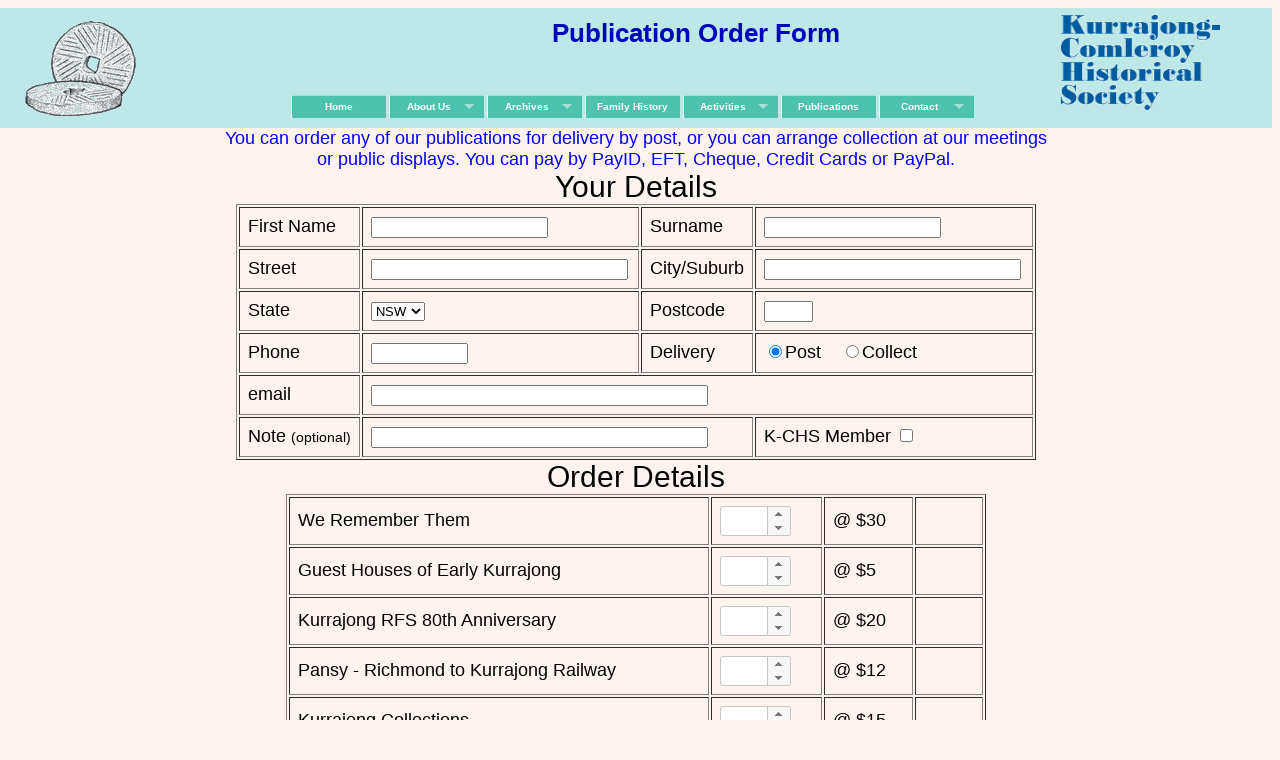

--- FILE ---
content_type: text/html; charset=UTF-8
request_url: https://kurrajonghistory.org.au/puborder.php
body_size: 6444
content:

<!DOCTYPE html>
<html>
  <head>
    <meta name="robot" content="noindex, nofollow" />
    <meta charset="utf-8">

    <meta name="viewport" content="width=device-width, initial-scale=1.0">

    <link rel="stylesheet" type="text/css" href="dgimgdb.css">
    <link rel="stylesheet" href="superfish.css" media="screen">
    <link rel="stylesheet" type="text/css" href="site.css">

    <link rel="icon"  href="small_millstone.png">

    <link rel="stylesheet" href="//code.jquery.com/ui/1.12.1/themes/base/jquery-ui.css">

    <script src="https://code.jquery.com/jquery-3.2.1.min.js" integrity="sha256-hwg4gsxgFZhOsEEamdOYGBf13FyQuiTwlAQgxVSNgt4=" crossorigin="anonymous">
    </script>

    </script>
    <script src="https://code.jquery.com/ui/1.12.1/jquery-ui.js">
    </script>

    <script src="superfish.js">
    </script>
    <script src="moment.min.js">
    </script>

    <style>
      body
      {
        font-family: "Arial", arial, sans-serif;
        font-size: 18px;
        font-weight: normal;
        margin-left: auto;
        color: black;
        text-align: center;
        background-color: #fff3f0;
      }

      .head
      {
        padding-top: 15px;
        font-size: 30px;
      }

      .maintext
      {
        margin-left: auto;
        margin-right: auto;
        max-width: 1200px;
        text-align: left;
      }

      th, td
      {
        padding: 8px;
        text-align: left;
      }

      .tdcenter
      {
        text-align: center;
      }

      .redtext
      {
        color: red;
        font-weight: bold;
        font-style: italic;
      }

      .smalltext
      {
        font-size: 14px;
      }

      .bluetext
      {
        color: blue;

      }
      .memprice
      {
        display: none;
        color: green;
      }

      #SubmitButt
      {
        font-size: 18px;
        font-weight: bold;
        border-radius: 5px;

      }

      .ConfBox
      {
        position: absolute;
        display: block;
        overflow: hidden;
        width: 600px;
        min-height: 130px;
        top: 20%;
        left: 30%;
        border-radius: 10px;
        border: 3px solid black;
        font-family: arial, sans-serif;
        font-size: 12px;
        padding: 10px;
        background: #e2edd3;
        color: black;
        font-size: 16px;
        font-weight: normal;

      }

      #ConfHead
      {
        font-size: 20px;
        font-weight: bold;

      }

      .ui-widget
      {
        font-family: Arial,Helvetica,sans-serif;
        font-size: 0.8em;
      }

      #PPDivert
      {
        display: none;
        position: relative;
        background-color: #0f1bf0;
        padding: 8px;
        width: 140px;
        height: 40px;
        color: white;
      }

    </style>

    <script>
      $( function()
        {
          $( "#ConfirmBox" ).draggable();
        } );


      $( function()
        {
          var spinner = $(".QuantSpin").spinner(
            {
              min:0, max:10, stop: function(event, ui)
              {
                CalcTots();
              }
            });
        });

    </script>


    <script>
      var PaidRef = 0;
      var Total = 0;
      var PostageTot = 0;
      var ItemCost = [];
      var ItemCostM = [];
      var ItemPost = [];
      var ItemPostO = [];


      function CalcTots()
      {
        var Loop = 0;
        var Quant = 0;
        var TotQuant = 0;
        var PostO = ($("#State").val()!='NSW') && ($("#State").val()!='ACT');
        Total = 0;
        PostageTot = 0;

        for (Loop=0;Loop< NumItems; Loop++)
        {

          Quant = $("#ET"+Loop).val();
//          Quant = parseInt($("#ET"+Loop).val());
  //         if (Number.isNan(Quant)) {Quant=0;}
          TotQuant += Quant;
          if ($("#member").prop('checked'))
          {
            $("#Tot"+Loop).html('$'+("  " + (Quant * ItemCostM[Loop])).slice(-4));
            Total += Quant * ItemCostM[Loop];

          }
          else
          {
            $("#Tot"+Loop).html('$'+("  " + (Quant * ItemCost[Loop])).slice(-4));
            Total += Quant * ItemCost[Loop];
          }
          if (PostO==true)
          PostageTot += Quant * ItemPostO[Loop];
          else
          PostageTot += Quant * ItemPost[Loop];
        }

        if ($('input[name=deliver]:checked').val()=='collect')
        {
          PostageTot = 0;
        }
        
       else
        if (TotQuant > 2)
        {
          $("#PostWarn").html('Contact us to confirm postage.');
        }


        if ($("#State").val()=='Other')
        {
          $("#Postage").html('???');
          $("#Total").html('???');
          $("#SubmitButt").css("display","none");

        }
        else
        {
          $("#Postage").html('$'+PostageTot);
          $("#Total").html('$'+(Total+PostageTot));
          $("#SubmitButt").css("display","");
        }
      }

      function StateChg()
      {
        if (Total>0)
        CalcTots();
        $("#PostPrefix").html('Postage to '+$("#State").val());
        if ($("#State").val()=='Other') alert('Sorry, we cannot calculate overseas postage. Please email.');
      }

      function QuantBlur()
      {
        CalcTots();
      }

      function PayClick()
      {
        if ($("#FNET").val() =='')
        {
          alert("First name cannot be blank!");
          $("#FNET").focus();
        }
        else
        if ($("#SNET").val() =='')
        {
          alert("Surname cannot be blank!");
          $("#SNET").focus();
        }
        else
        if ($("#PhoneET").val() =='')
        {
          alert("We need a contact number please!");
          $("#PhoneET").focus();
        }
        else
        if ($("#emailET").val() =='')
        {
          alert("Please supply an email address if you have one - else put an X");
          $("#emailET").focus();
        }
        else
        {
          $('#ConfirmBox').css("display", "");
          $("#CancButt").css("display","");
          $("#payments").css("display","");
          $("#DoneButt").css("display","none");
          $("#SubmitButt").css("display","none");

        }
      }

      function SubClick(MoP)
      {
        // Submit Button click

        var Options =
        {
        };

        var Quants = [];
        for (Loop=0;Loop< NumItems; Loop++)
        {
          Quants.push($("#ET"+Loop).val());
        }
        Options.FName = $("#FNET").val();
        Options.SName = $("#SNET").val();
        Options.Phone = $("#PhoneET").val();
        Options.email = $("#emailET").val();
        Options.Addr1 = $("#Addr1ET").val();
        Options.City = $("#CityET").val();
        Options.PC = $("#PCET").val();
        Options.State =$("#State").val();
        Options.Deliver = $('input[name=deliver]:checked').val();
        Options.Memb = $("#member").prop('checked');
        Options.Note =  $("#NoteET").val();
        Options.Quants = Quants;
        Options.Total = Total+PostageTot;
        Options.Postage = PostageTot;
        Options.MoP = MoP;
                document.body.style.cursor = 'wait';
        $('#DoneButt').css("display", "none");
        $('#ConfirmBox').css("display", "");
        $("#payments").css("display","none");
        $("#ConfHead").html('Submitting Order');
        $("#ConfDet").html("<br>This may take a few seconds. Please wait...")  ;


        var emailText =  "<br/><br/>A confirmation email has been sent to your email address."+
        "<br/><br/><i>Thank you for your order "+Options.FName+".</i>"  ;

        $.ajax(
          {
            url: 'SubmitOrder.php',
            type: 'POST',
            data: Options
          }).done(function(data)
          {
            document.body.style.cursor = 'default';
            $('#ConfirmBox').css("display", "");
            $('#DoneButt').css("display", "");

            if (data.substr(0,2) =='OK')
            {
              var RefText =  "<br><br/>Please record this reference number <b>"+data.substr(2,9)+"</b>";
              if (MoP=='EFT')
              {
                $("#ConfHead").html('PAYMENT BY EFT');
                if (Options.Paid==0)
                {

                  $("#ConfDet").html("Please transfer <b>$"+(Total+PostageTot)+
                    "</b><br>to BSB <b>633-000</b>  Acct <b>118 125 632</b><br>Use Reference number shown below."+
                    RefText+emailText);
                }
                else
                $("#ConfDet").html("Thank you for your payment of <b>$"+(Total+PostageTot)+
                  "</b>"+
                  RefText+emailText);
              }
              else
              if (MoP=='Chq')
              {
                $("#ConfHead").html('PAYMENT BY CHEQUE');
                if (Options.Paid==0)
                {

                  $("#ConfDet").html("Please post a cheque for <b>$"+(Total+PostageTot)+
                    "</b> to<br/>Kurrajong-Comleroy Historical Society<br/>PO Box PO Box 111, Kurrajong NSW 2758.<br/>Mark your name and reference number shown below on the rear."+
                    RefText+emailText);
                }
                else
                $("#ConfDet").html("Thank you for your payment of <b>$"+(Total+PostageTot)+
                  "</b>"+
                  RefText+emailText);
              }
              else
              if (MoP=='PP')
              {
                $("#ConfHead").html('PAYMENT by PayPal');
                $("#ConfDet").html("Thank you for your payment of <b>$"+(Total+PostageTot)+
                  "</b>"+
                  RefText+emailText);
              }
              else
              if (MoP=='PayID')
              {
                $("#ConfHead").html('PAYMENT by PayID');
                $("#ConfDet").html("Please transfer <b>$"+(Total+PostageTot)+
                  "</b><br><br>to <b>payment@kurrajonghistory.org.au</b> or ABN:<b>68 930 834 921</b><br>Use Reference number shown below."+
                  RefText+emailText);
              }
              else
              if ((MoP=='Cash') || (MoP=='Tyro'))
              {
                $("#ConfHead").html('PAYMENT BY '+MoP);
                $("#ConfDet").html("Thank you for your payment of <b>$"+(Total+PostageTot)+
                  "</b>"+
                  RefText+emailText);
              }
              else
              $("#ConfDet").html(data);
              $("#CancButt").css("display","none");
              $("#DoneButt").css("display","");
            }
          });
      }

      function DoneClick()
      {
        window.close();
        //history.go(-1);  //return to page that called order form
      }

      function CancelClick()
      {
        $('#ConfirmBox').css("display", "none");
        $("#SubmitButt").css("display","");
      }

      function PPDivertOff()
      {
        $("#PPDivert").css('display','none');
        $("#paymentsimg").css('display','');
      }

      function Resize()  // screen resize
      {
        //position Main Menu for centred etc
        $('#mainmenudiv').css('width',1000);
        var MM_UL = parseInt($('#mainmenu_ul').css('width')) + 5;
        $('#mainmenudiv').css('width',MM_UL);

        var MHW = $('#mainheading').css('width');
        var MML = (parseInt(MHW)/2) - (parseInt(MM_UL)/2);
        //  alert(MML)
        if (MML<100) MML = 80;
        $('#mainmenudiv').css('left',MML);

        MM_UL = $('#mainheading').css('height');
        MML = parseInt(MM_UL) - parseInt($('#mainmenudiv').css('height'));
        $('#mainmenudiv').css('top',MML);

      }


      $(document).ready(function()
        {
          $('#mainmenudiv').load('menu.html');
          $('#footer').load('footer.html');

          var ScrWidth = window.innerWidth || document.documentElement.clientWidth || document.body.clientWidth;
          $("#confpaybox").css("left", ScrWidth/2 -220);
          $("#confpaybox").css("top", '200px');

          $('.delbox').change(function()
            {
              if (this.value == 'collect')
              {
                alert("Pickup can be arranged at next meeting or event.\nPlease enter a note to specify preferred pickup location.");
              }
              if (Total>0)
              CalcTots();
            });

          $('#member').change(function()
            {
              if ($("#member").prop('checked'))
              {
                $(".pubprice").css("display","none");
                $(".memprice").css("display","inline");
              }
              else
              {
                $(".pubprice").css("display","");
                $(".memprice").css("display","none");

              }
              if (Total>0)
              CalcTots();

            });

          $('#paymentsimg').click(function()
            {
              $("#PPDivert").css('display','inline');
              $("#paymentsimg").css('display','none');
              setTimeout(PPDivertOff, 3000);
            });

        });   // document ready

    </script>


    <title>
      Publication Orders
    </title>
  </head>

  <body>
    <div id="mainheading">
      <div id="IDALogo" class="IDALogo">

        <a href="index.php">
          <img src="Site_Logo.png" align="middle" alt="IDA Logo">
        </a>
      </div>

      <div id="IDALogo2" class="IDALogo">
        <img src="IDA_Heading.png" alt="IDA Heading"  align="top" id="heading" />
      </div>

      <div id="mainheading2">
        Publication Order Form
      </div>

      <div class="mainmenu" id="mainmenudiv">

      </div>

      <div class="mainmenu" id="mainmenudiv">

      </div>

    </div>
    <span class="bluetext">
      You can order any of our publications for delivery by post, or you can arrange collection at our meetings<br/>
      or public displays. You can pay by PayID, EFT, Cheque, Credit Cards or PayPal.
    </span><br/>
    <span class="head">
      Your Details
    </span>
    <br/>
    <table border = "1" width = "800" align="center">
      <tr>
        <td>
          First Name
        </td>
        <td>
          <input type="text" name="FNET" id="FNET" size="20" maxlength="20" value="" >
        </td>

        <td>
          Surname
        </td>
        <td>
          <input type="text" name="SNET" id="SNET" size="20" maxlength="30" value="" >

        </td>
      </tr>
      <tr>
        <td>
          Street
        </td>
        <td>
          <input type="text" name="Addr1ET" id="Addr1ET" size="30" maxlength="30" value="" >

        </td>
        <td>
          City/Suburb
        </td>
        <td>
          <input type="text" name="CityET" id="CityET" size="30" maxlength="30" value="" >
        </td>
      </tr>
      <tr>
        <td>
          State
        </td>
        <td>
          <select id="State" onchange="StateChg()">
            <option value="NSW">
              NSW
            </option>
            <option value="ACT">
              ACT
            </option>
            <option value="Qld">
              Qld
            </option>
            <option value="Vic">
              Vic
            </option>
            <option value="Tas">
              Tas
            </option>
            <option value="SA">
              SA
            </option>
            <option value="NT">
              NT
            </option>
            <option value="WA">
              WA
            </option>
            <option value="Other">
              Other
            </option>

          </select>


        </td>
        <td>
          Postcode
        </td>
        <td>
          <input type="text" name="PCET" id="PCET" size="4" maxlength="5" value="" >

        </td>
      </tr>
      <tr>
        <td>
          Phone
        </td>
        <td >
          <input type="text" name="PhoneET" id="PhoneET" size="10" maxlength="12" value="" >

        </td>
        <td>
          Delivery
        </td>
        <td>
          <input type="radio" name="deliver" value="post" class="delbox" checked="checked">Post &nbsp;&nbsp;
          <input type="radio" name="deliver" value="collect" class="delbox" >Collect
        </td>
      </tr>
      <tr>
        <td>
          email
        </td>
        <td colspan="3">
          <input type="text" name="emailET" id="emailET" size="40" maxlength="40" value="" >
        </td>
      </tr>
      <tr>
        <td>
          Note
          <span class="smalltext">
            (optional)
          </span>
        </td>
        <td colspan="2">
          <input type="text" name="NoteET" id="NoteET" size="40" maxlength="50" value="" >

        </td>
        <td>
          K-CHS Member  <input type="checkbox" id="member" >
        </td>
      </tr>
    </table>
    <span class="head">
      Order Details
    </span>
    <table border = "1" width = "700" align="center">

      <script>
      var NumItems = 11;
      </script>
          <script>
          ItemCost.push(30);
          ItemCostM.push(27);
          ItemPost.push(12);
          ItemPostO.push(50);
          </script><tr><td>We Remember Them</td><td><input type="text" class="QuantSpin" name="ItemET" id="ET0" size="3" maxlength="3" onchange="QuantBlur()">
          </td><td>@ $<span class="pubprice">30 </span><span class="memprice">27 </span></td><td id='Tot0' width='50'></td></tr>
          <script>
          ItemCost.push(5);
          ItemCostM.push(4.5);
          ItemPost.push(3);
          ItemPostO.push(5);
          </script><tr><td>Guest Houses of Early Kurrajong</td><td><input type="text" class="QuantSpin" name="ItemET" id="ET1" size="3" maxlength="3" onchange="QuantBlur()">
          </td><td>@ $<span class="pubprice">5 </span><span class="memprice">4.5 </span></td><td id='Tot1' width='50'></td></tr>
          <script>
          ItemCost.push(20);
          ItemCostM.push(18);
          ItemPost.push(8);
          ItemPostO.push(14);
          </script><tr><td>Kurrajong RFS 80th Anniversary</td><td><input type="text" class="QuantSpin" name="ItemET" id="ET2" size="3" maxlength="3" onchange="QuantBlur()">
          </td><td>@ $<span class="pubprice">20 </span><span class="memprice">18 </span></td><td id='Tot2' width='50'></td></tr>
          <script>
          ItemCost.push(12);
          ItemCostM.push(10);
          ItemPost.push(5);
          ItemPostO.push(5);
          </script><tr><td>Pansy - Richmond to Kurrajong Railway</td><td><input type="text" class="QuantSpin" name="ItemET" id="ET3" size="3" maxlength="3" onchange="QuantBlur()">
          </td><td>@ $<span class="pubprice">12 </span><span class="memprice">10 </span></td><td id='Tot3' width='50'></td></tr>
          <script>
          ItemCost.push(15);
          ItemCostM.push(14);
          ItemPost.push(9);
          ItemPostO.push(9);
          </script><tr><td>Kurrajong Collections</td><td><input type="text" class="QuantSpin" name="ItemET" id="ET4" size="3" maxlength="3" onchange="QuantBlur()">
          </td><td>@ $<span class="pubprice">15 </span><span class="memprice">14 </span></td><td id='Tot4' width='50'></td></tr>
          <script>
          ItemCost.push(15);
          ItemCostM.push(14);
          ItemPost.push(9);
          ItemPostO.push(9);
          </script><tr><td>Built in The Kurrajong</td><td><input type="text" class="QuantSpin" name="ItemET" id="ET5" size="3" maxlength="3" onchange="QuantBlur()">
          </td><td>@ $<span class="pubprice">15 </span><span class="memprice">14 </span></td><td id='Tot5' width='50'></td></tr>
          <script>
          ItemCost.push(20);
          ItemCostM.push(18);
          ItemPost.push(15);
          ItemPostO.push(17);
          </script><tr><td>St Stephens Register Vol 1</td><td><input type="text" class="QuantSpin" name="ItemET" id="ET6" size="3" maxlength="3" onchange="QuantBlur()">
          </td><td>@ $<span class="pubprice">20 </span><span class="memprice">18 </span></td><td id='Tot6' width='50'></td></tr>
          <script>
          ItemCost.push(20);
          ItemCostM.push(18);
          ItemPost.push(15);
          ItemPostO.push(17);
          </script><tr><td>St Stephens Register Vol 2</td><td><input type="text" class="QuantSpin" name="ItemET" id="ET7" size="3" maxlength="3" onchange="QuantBlur()">
          </td><td>@ $<span class="pubprice">20 </span><span class="memprice">18 </span></td><td id='Tot7' width='50'></td></tr>
          <script>
          ItemCost.push(25);
          ItemCostM.push(23);
          ItemPost.push(15);
          ItemPostO.push(17);
          </script><tr><td>St Stephens Register Vol 3</td><td><input type="text" class="QuantSpin" name="ItemET" id="ET8" size="3" maxlength="3" onchange="QuantBlur()">
          </td><td>@ $<span class="pubprice">25 </span><span class="memprice">23 </span></td><td id='Tot8' width='50'></td></tr>
          <script>
          ItemCost.push(8);
          ItemCostM.push(8);
          ItemPost.push(5);
          ItemPostO.push(5);
          </script><tr><td>Honouring Yesterday's Grandmothers</td><td><input type="text" class="QuantSpin" name="ItemET" id="ET9" size="3" maxlength="3" onchange="QuantBlur()">
          </td><td>@ $<span class="pubprice">8 </span><span class="memprice">8 </span></td><td id='Tot9' width='50'></td></tr>
          <script>
          ItemCost.push(30);
          ItemCostM.push(25);
          ItemPost.push(10);
          ItemPostO.push(15);
          </script><tr><td>Future History</td><td><input type="text" class="QuantSpin" name="ItemET" id="ET10" size="3" maxlength="3" onchange="QuantBlur()">
          </td><td>@ $<span class="pubprice">30 </span><span class="memprice">25 </span></td><td id='Tot10' width='50'></td></tr>

      <tr>
        <td>
          <span class="redtext">
          <div id="PostWarn">
          </div>
          </span>
        </td>
        <td colspan="2" id="PostPrefix">
          Postage
        </td>
        <td id="Postage">
        </td>
      </tr>
      <tr>
        <td>
          <span class="smalltext">
            K-CHS is not registered for GST
          </span>
        </td>
        <td colspan="2">
          TOTAL
        </td>
        <td id="Total">
        </td>
      </tr>
      <tr>
        <td>

        </td>

        <td colspan="3" class="tdcenter">

          <button type="button" class="button" id="SubmitButt" onclick="PayClick()">
            Payment Options
          </button>
        </td>
      </tr>
    </table>
    <br/>

    For any questions please email
    <a href="/cdn-cgi/l/email-protection#096b6666627a49627c7b7b686366676e61607a7d667b7027667b6e27687c">
      <span class="__cf_email__" data-cfemail="dfbdb0b0b4ac9fb4aaadadbeb5b0b1b8b7b6acabb0ada6f1b0adb8f1beaa">[email&#160;protected]</span>

    </a>
    <br/><br/>

    <a href="index.php">
      Home Page
    </a>
    &nbsp;&nbsp;&nbsp;&nbsp;
    <a href="publications.html">
      Publication Details
    </a>

    <div class="footer" id="footer">
    </div>

    <div class="ConfBox" id="ConfirmBox" style="display:none">
      <span id="ConfHead">
        Order Payment Options
      </span><br/><br/>
      <span id="payments">
        <img src="payments.png" alt="Payment options" id="paymentsimg" ><br/>
      </span>
      <div id="PPDivert">
        Please click the yellow PayPal button to use PP or Credit Cards
      </div>
      <span id="ConfDet">
        <table>
                    <tr>
            <td class="tdcenter">
              <div id="paypal-button">
              </div>
            </td>
            <td>
              Pay using PayPal or Credit Card via PayPal.<br/>
              <small>
                PayPal account is not required.
              </small><br/>

            </td>
          </tr>
          <tr>
            <td colspan="2">
              <hr>
            </td>
          </tr>

          <tr>
            <td class="tdcenter">
              <img src="PayID_logo.png" alt="PayID logo" width="80px" onclick="SubClick('PayID')" >
            </td>
            <td>
              Pay by PayID - click for details<br>&nbsp;&nbsp;&nbsp;&nbsp;
              <small>
                Read about PayID
                <a href="https://payid.com.au/" target="_blank">
                  here
                </a>
              </small>
            </td>
          </tr>
          <tr>
            <td colspan="2">
              <hr>
            </td>
          </tr>
          <tr>
            <td class="tdcenter">
              <button class="icButton" onclick="SubClick('EFT')">
                EFT
              </button>
            </td>
            <td>
              Pay by Bank Transfer - click for details
            </td>
          </tr>
          <tr>
            <td colspan="2">
              <hr>
            </td>
          </tr>
          <tr>
            <td class="tdcenter">
              <button class="icButton" onclick="SubClick('Chq')">
                Cheque
              </button>
            </td>
            <td>
              Pay by posting a cheque - click for details
            </td>
          </tr>
          
                  </table>

        <script data-cfasync="false" src="/cdn-cgi/scripts/5c5dd728/cloudflare-static/email-decode.min.js"></script><script src="https://www.paypalobjects.com/api/checkout.js">
        </script>

        <script>
          paypal.Button.render(
            {

              env: 'production',

              client:
              {
                sandbox:    'AXYes0VMUhcMgdeVmy4xuFwSRJUESjfaZaO4MQ2vP-2ANDKlameXEjEjMkDbdigl3Q8LZ1DT4I-qhKQH',
                production: 'AQxRRYseEhPIAh0Y6-T7ZjUqCYrC-M3cK_LXESgaBjyAAF5xAb5j8jiQ1OseAwv4rW6Y4aR6a3OJtG3H'
              },

              payment: function()
              {

                var env    = this.props.env;
                var client = this.props.client;

                return paypal.rest.payment.create(env, client,
                  {

                    transactions: [
                      {
                        amount:
                        {
                          total: (Total+PostageTot), currency: 'AUD'
                        },

                        description:  'KCHS Book Order'
                      }
                    ]
                  });
              },

              commit: true, // Optional: show a 'Pay Now' button in the checkout flow

              onAuthorize: function(data, actions)
              {
                /*
                if (error === 'INSTRUMENT_DECLINED')
                {
                alert('INSTRUMENT_DECLINED');
                }
                else
                */
                // Optional: display a confirmation page here
                return actions.payment.execute().then(function()
                  {
                    // Show a success page to the buyer
                    SubClick('PP');
                  });
              }
              /*
              ,

              onError: function(err)
              {
              alert('PayPal Error '+err);
              }
              */
            }, '#paypal-button');
        </script>
      </span>


      <!--

      <button type="button" class="button" id="DoneButt" onclick="DoneClick()">
      Close
      </button>&nbsp;&nbsp;&nbsp;
      -->
      <br/><br/>
      <button type="button" class="icButton" id="CancButt" onclick="CancelClick()">
        Cancel
      </button>
      <button type="button" class="icButton" id="DoneButt" onclick="DoneClick()" style="display:none">
        Done
      </button>
    </div>


  <script defer src="https://static.cloudflareinsights.com/beacon.min.js/vcd15cbe7772f49c399c6a5babf22c1241717689176015" integrity="sha512-ZpsOmlRQV6y907TI0dKBHq9Md29nnaEIPlkf84rnaERnq6zvWvPUqr2ft8M1aS28oN72PdrCzSjY4U6VaAw1EQ==" data-cf-beacon='{"version":"2024.11.0","token":"1fd1ecaad2124f75ae7561dfda5ddf68","r":1,"server_timing":{"name":{"cfCacheStatus":true,"cfEdge":true,"cfExtPri":true,"cfL4":true,"cfOrigin":true,"cfSpeedBrain":true},"location_startswith":null}}' crossorigin="anonymous"></script>
</body>

</html>

--- FILE ---
content_type: text/html
request_url: https://kurrajonghistory.org.au/menu.html
body_size: 167
content:
<!DOCTYPE html>
<!-- Menu HTML code that gets included -->
<ul class="sf-menu" id="mainmenu_ul">
  <li class="current">
  <a href="index.php">
    Home
  </a>

  <li>
    <a href="about.html">
      About Us
    </a>
    <ul>
      <li>
        <a href="about.html">
          Who we are
        </a>
      </li>

      <li>
        <a href="aims.html">
          Aims and Objectives
        </a>
      </li>
      <li>
        <a href="membership.html">
          Membership
        </a>
      </li>
      <li>
        <a href="sponsorship.html">
          Sponsorship
        </a>
      </li>
      <li>
        <a href="positions.html">
          Office Bearers
        </a>
      </li>
    </ul>
  </li>
  <li>
    <a href="">
      Archives
    </a>
    <ul>
      <li>
        <a href="images.php">
          Images
        </a>
      </li>
      <li>
        <a href="documents.php">
          Resources/Documents
        </a>
      </li>
      <li>
        <a href="people.php">
          People
        </a>
      </li>
      <li>
        <a href="millstones.html">
          Millstone Newsletters
        </a>
      </li>
      <li>
        <a href="library.php">
          Members' Library
        </a>
      </li>
    </ul>
  </li>
  <li>
    <a href="famhist.html">
      Family History
    </a>
  </li>
  <li>
    <a href="activity.html">
      Activities
    </a>
    <ul>
      <li>
        <a href="activity.html">
          Overview
        </a>
      </li>
      <li>
        <a href="actres.html">
          Research
        </a>
      </li>
      <li>
        <a href="actdev.html">
          Development
        </a>
      </li>
      <li>
        <a href="actexc.html">
          Excursions
        </a>
      </li>
      <li>
        <a href="actpub.html">
          Publications
        </a>
      </li>
      <li>
        <a href="actpres.html">
          Presentations
        </a>
      </li>
      <li>
        <a href="actbbr.html">
          Birthday Breakfasts
        </a>
      </li>
    </ul>
  </li>
  <li>
    <a href="publications.html">
      Publications
    </a>
  </li>
  <li>
    <a href="contact.html">
      Contact
    </a>
    <ul>
      <li>
        <a href="contact.html">
          Contact Us
        </a>
      </li>
      <li>
        <a href="sitemap.html">
          Site Map & Search
        </a>
      </li>
      <li>
        <a href="links.html">
          External Links
        </a>
      </li>

    </ul>
  </li>
</ul>

<script>
  // initialise plugin
  var example = $('#mainmenu_ul').superfish(
    {
      //add options here if required
    });
 Resize();

</script>


--- FILE ---
content_type: text/html
request_url: https://kurrajonghistory.org.au/footer.html
body_size: -143
content:
<!DOCTYPE html>
    <br>
      &copy; Copyright © 2025 Kurrajong-Comleroy Historical Society. &nbsp;&nbsp;&nbsp;www.kurrajonghistory.org.au&nbsp;&nbsp;&nbsp;Comments and problems to
      <a href="mailto:webmaster@kurrajonghistory.org.au">
        webmaster@kurrajonghistory.org.au
      </a>
      &nbsp;&nbsp;&nbsp;&nbsp;&nbsp;&nbsp;&nbsp;&nbsp;&nbsp;&nbsp;&nbsp;Powered by <a href='http://www.digitalgraphics.com.au/ida'>
<img src="IDA_Logo.png" alt="IDA Logo" width='30'/></a>&nbsp;&nbsp;V2.0.3

--- FILE ---
content_type: text/css
request_url: https://kurrajonghistory.org.au/dgimgdb.css
body_size: 2284
content:
/* dgimgdb.CSS */

td
{
  font-family: "Arial";
}

a img
{
  border: none;
}

#mainheading
{
  width: 100%;
  color: #0004bd;
  background-color: #bee7e7;
  text-align: center;
  height: 120px;
  font-size: 35px;
  text-align: left; 
}

#mainheading2
{
  font-family: "Arial Rounded MT", arial, sans-serif;
  font-size: 35px;
  font-weight: bold;
  margin-left: auto;
  padding-top: 10px;
  color: #0004bd;
  text-align: center;
}

.IDALogo
{
  margin-left: 20px;
  position: absolute;
  top: 15px;
  text-align: left;
  vertical-align: middle;
  width: 200px;
  height: 120px;
  text-decoration: none;
}

.vatop {
	vertical-align: top;
}

.align-centre {
	text-align: center;
}

#IDALogo2
{
  left: 180px;
}

#SSearch
{
  position: absolute;
  top: 20px;
  right: 30px;
  font-family: "Arial Rounded MT", arial, sans-serif;
  text-align: center;
  font-size: 14px;
  z-index: 2;
}

#AdminDiv
{
  position: absolute;
  top: 10px;
  right: 30px;
  text-align: center;
  font-family: arial, sans-serif;
  font-size: 12px;
  color: #003ebd;
  z-index: 2;
}

.AdminMenu
{
  margin-left: auto;
  margin-right: auto;
  padding: 0px;
  height: 60px;
  width: 90px;
  display: block;
  text-align: center;
  font-family: arial, sans-serif;
  color: #FFFFFF;
  font-size: 12px;
}

.AdminMenu li
{
  list-style: none;
  padding: 0px;
  margin-right: 3px;
  min-width: 80px;
  width: 90px;
  text-align: center;
  background: #4CC2AF;
  line-height: 20px;
}

#mainheadi
{
  width: 900px;
  height: 120px;
  margin-left: auto;
  margin-right: auto;
  display: block;
  background-color: #bee7e7;
}

.searchhead
{
  font-family: arial, sans-serif;
  font-size: 18px;
  color: #ff8a09;
  height: 60px;
  text-align: center;
  font-weight: bold;
}

#searchreshead
{
  font-family: arial, sans-serif;
  font-size: 16px;
  color: black;
 /* height: 30px;*/
  text-align: center;
  padding-bottom: 10px;
}

.searchtd
{
  width: 50%;
  max-width: 600px;
  vertical-align: top;
}
.faintres
{
  font-size: 12px;
  color: #aaaaaa;
}

#intro
{
  font-family: arial, sans-serif;
  font-size: 18px;
  color: black;
  height: 30px;
  text-align: center;
}

.news
{
  font-family: arial, sans-serif;
  font-size: 26px;
  color: white;
  font-weight: bold;
  text-align: center;
  background-color: #152dff;
  border-radius: 15px;
  box-shadow: 5px 5px 10px #DDD;
}

.newssub
{
  font-size: 16px;
}

.news a:link
{
  color: white;
  text-decoration: none;

}

.news a:visited
{
  color: #b9dcff;
  text-decoration: none;

}

#searchsubhead
{
  font-family: arial, sans-serif;
  font-size: 14px;
  color: #fe7a81;
  height: 25px;
  text-align: center;
}
#logoL
{
  float: left;
}

#logoR
{
  float: right;
}

.container
{
  position: absolute;
  top: 0px;
  height: auto;
  overflow: hidden;
  width: 100%;
}

.FieldBox
{
  background: #ffe2a8;
}

.FieldBox1
{
  background: #ffdb8e;
}

.FieldBox2
{
  background: #d5f1ff;
}

.FieldBox3
{
  background: #a8e2ff;
}

.mainmenu
{
  position: absolute;
  margin-left: auto;
  margin-right: auto;
  /*margin-top: 18px;*/
  padding: 0px;
  height: 25px;
  width: 700px;
  text-align: center;
  font-family: arial, sans-serif;
  color: #FFFFFF;
  font-size: 12px;
  font-weight: bold;
}
.mainmenu li
{
  list-style: none;
  padding: 0px;
  margin-right: 3px;
  min-width: 70px;
  text-align: center;
  background: #4CC2AF;
  line-height: 18px;
}

.menubutt  /* not used ?? */
{
  font-family: arial, sans-serif;
  color: #FFFFFF;
  font-size: 14px;
  font-weight: bold;
  list-style: none;
  padding: 0px;
  margin-right: 3px;
  min-width: 90px;
  text-align: center;
  background: #4CC2AF;
  line-height: 20px;
}

.mainmenuexec
{
  display: none;
}

.mainmenu a:link
{
  text-decoration: none;
  color: #ffffff;
}

.mainmenu a:visited
{
  color: #ffffff;
}

.mainmenu a:hover
{
  color: #000000;
}

.main_buttons
{
  margin-left: auto;
  margin-right: auto;
  height: 300px;
  width: 960px;
  padding: 5px;
  border-spacing: 5px;
}

.bigbutt
{
  width: 310px;
  height: 190px;
}

.allbutton
{
  width: 60px;
  height: 24px;
  padding: 2px;
  line-height: 10px;
}

.smallbutton
{
  width: 25px;
  height: 20px;
  padding: 2px;
  line-height: 8px;
  font-size: 10px;
}

.smallbutton2
{
  width: 65px;
}

#FavName
{
  position: absolute;
  display: none;
  top: 200px;
  color: #0033ff;
  right: 100px;
  width: 200px;
  height: 15px;
  padding: 2px;
  line-height: 12px;
  font-size: 14px;
  background-color: #dbfffc;
  border-radius: 5px;               /* Rounded corners */
  box-shadow: 5px 5px 10px #DDD;  /* tool tip shadow */
  z-index: 100000;
}

#OptTip
{
  position: absolute;
  display: none;
  top: 200px;
  color: #ffffff;
  right: 100px;
  width: 200px;
  height: 30px;
  padding: 5px;
  line-height: 12px;
  font-family: arial, sans-serif;
  font-size: 14px;
  background-color: #4040fd;
  border-radius: 5px;               /* Rounded corners */
  box-shadow: 5px 5px 10px #DDD;  /* tool tip shadow */
  z-index: 100000;
    /* Fade in tooltip 
    opacity: 0;
    transition: opacity 3s; */ 

}

.smalltd
{
  width: 25px;
  height: 20px;
  padding: 2px;
  line-height: 8px;
  font-size: 10px;
  background-color: #ecfdfc;
  text-align: center;
  font-weight: normal;
  cursor: default;

}

.smalltdhl
{
  background-color: #8ef4ed;
  font-weight: bolder;
}

#Announce
{
  margin-left: auto;
  margin-right: auto;
  margin-top: auto;
  margin-bottom: auto;
  text-align: center;
  min-height: 40px;
  background: #ffdf8a;
  color: #000000;
  font-family: arial, sans-serif;
  font-size: 18px;
  line-height: 35px;
  font-weight: bold;

}

#orderable
{
  background: #bee7e7;
  text-align: center;
}

.paginate
{
  padding: 0px;
  margin: 0px;
  height: 30px;
  display: block;
  text-align: center;
}

.paginate li
{
  display: inline-block;
  list-style: none;
  padding: 0px;
  margin-right: 1px;
  width: 30px;
  height: 24px;
  text-align: center;
  background: #4CC2AF;
  line-height: 25px;
  color: #FFFFFF;
  font-family: arial, sans-serif;
  font-size: 14px;
  font-weight: bold;
  cursor: pointer;
}

.paginateE li
{
  color: #ff0000 !important;
}

.paginateW
{
  /*wide buttons*/
  width: 120px !important;
}

.paginate .active
{
  display: inline-block;
  list-style: none;
  padding: 0px;
  margin-right: 1px;
  width: 30px;
  text-align: center;
  line-height: 25px;
  background-color: #666666;
}
.paginate li a
{
  color: #FFFFFF;
  text-decoration: none;
}

.navigate li
{
  display: inline-block;
  list-style: none;
  padding: 0px;
  margin-right: 1px;
  width: 100px;
  text-align: center;
  background: #4CC2AF;
  line-height: 25px;
  color: #FFFFFF;
  font-family: arial, sans-serif;
}

/*  ********* The left pane contains the screens and headers ********* */

.leftpane
{
  margin-top: 10px;
  width: auto;
  /*margin: auto; */
  min-height: 340px;
  overflow: hidden;
  color: black;
  font-family: arial, sans-serif;
}

.leftpane a
{
  color: blue;
}

#leftpane header
{
  padding: 0;
  height: 32px;
  border-bottom: 1px solid #c7c7c7;
  background: #d3d3d3;
  background: -moz-linear-gradient(white, #d3d3d3);
  background: -webkit-gradient(linear, left top, left bottom, from(white), to(#d3d3d3));
}

.botthelp
{
  padding: 5px;
  height: 120px;
  width: 450px;
  border-radius: 15px;
  background: #c9c9c9;
  background: -moz-linear-gradient(#c8c8c8, #f8f8f8 );
  background: -webkit-gradient(linear, left top, left bottom, from(#c8c8c8), to(#f8f8f8));

}

#results
{
  background-color: #ffffff;
}

.result
{
  /*  position: float;*/
  display: inline-block;
  margin: 2px;
  padding: 4px;
  overflow: hidden;
  width: 180px;
  height: 180px;
  font-family: arial, sans-serif;
  font-size: 12px;
  background: #ffffff;
  cursor: pointer;
}

.resLarge
{
  width: 240px;
  height: 250px;
}

.page_result
{
  padding-left: 10px;
}

.PerHead
{
  display: inline;
  background: #ffd0d0;
  font-weight: bold;
  color: #72009d;
  font-size: 18px;
  padding: 10px;

}

.ResHead
{
  background: #ffd0d0;
  font-weight: bold;
  cursor: default;
}

.ResHead td
{
  padding-left: 5px;
}

.Sort
{
  cursor: pointer;
}

.ResList
{
  padding: 4px;
  margin: 4px;
  font-size: 14px;
}

.ResListLink
{
  cursor: pointer;
  font-weight: bold;
  color: blue;
}

.respic
{
  vertical-align: bottom;
}

.mainpic
{
  position: relative;
}

.overlaypic
{
  position: absolute;
  top: 0px;
  left: 0px;
  opacity: 0;
}

.overlaypic:hover
{
  opacity: 1;
}


.imgcount
{
  font-family: arial, sans-serif;
  font-size: 7px;

}

.PerLink
{
  color: blue;
  font-weight: bold;
  cursor: pointer;
}

.PerLinkCent
{
  text-align: center;
}


.RPRow
{
  /*Report problem Row  */
  display: none;

}

.catlist
{
  /*  position: float;*/
  display: inline-block;
  overflow: hidden;
  width: 180px;
  height: 20px;
  margin-right: 8px;
  margin-bottom: 8px;
  font-family: arial, sans-serif;
  font-size: 12px;
  padding: 4px;
  text-align: center;
  font-weight: bold;
  background: #ffa6a6;
  cursor: pointer;
}

.loclist
{
  background: #ffdd84;

}

.catnumbs
{
  color: #ffdddd;
  font-size: 12px;
  font-weight: normal;
}

.bodytext
{
  line-height: 25px;
  color: #0d0084;
  font-family: arial, sans-serif;
  font-size: 16px;
}

textarea
{
  font-family: arial, sans-serif;
  font-size: 14px;
}

.pubtable
{
  padding: 20px;
  margin: 20px;
}

.resstring
{
  font-weight: bold;
  color: green;
}

.linkstring
{
  color: blue;
  cursor: pointer;
}

#orderable
{
  cursor: pointer;

}

.FindBox
{
  position: absolute;
  display: block;
  overflow: hidden;
  width: 440px;
  min-height: 130px;
  top: 430px;
  left: 250px;
  margin-right: 8px;
  margin-bottom: 8px;
  border-radius: 10px;
  border: 3px solid black;
  font-family: arial, sans-serif;
  font-size: 12px;
  padding: 10px;
  background: #e2edd3;

}

.FindBox2
{
  left: 850px;
  z-index:99;
}

#FindHead
{
  font-size: 14px;
  font-weight: bold;

}

.footer
{
  margin-left: auto;
  margin-right: auto;
  padding: 0px;
  height: 50px;
  width: 100%;
  display: block;
  text-align: center;
  font-family: arial, sans-serif;
  color: #e800d7;
  font-size: 12px;
  font-weight: normal;
  font-style: italic;
}

.subfooter
{
  font-family: arial, sans-serif;
  color: black;
  font-size: 16px;
  font-weight: normal;
}

.footer a
{
  color: #e800d7;
}

.Warn
{
  display: block;
  color: red;
  font-weight: bold;
  font-size: 16px;
  line-height: 20px;
}

.millstonelist td
{
  width: 150px;
/*  height: 200px;*/
  text-align: left;
}

.ImageP
{
  height: 768px;
}

.ImageL
{
  width: 768px;
}

.RPImgP
{
  height: 400px;
}

.RPImgL
{
  width: 400px;
}

.SSR   
/*Simple Search Row */
{
  display: none;

}

.CSR  
/*Complex Search Row */
{
}

.icButton
{
  border-radius: 5px;
}

.SmButt {
    font-size: 8px;
    padding:1px;
}

.AlignRight {
  text-align: right;

}

.XButt
{
  border-radius: 5px;
  width: 20px;
  height: 20px;
  margin-top: 1px;
  margin-left: 1px;
  padding: 0px;
}

/*++++++++++++++++++++++++++ SMALL SCREEN ++++++++++++++++++++*/
@media all and (max-width: 1400px)
{
  #mainheading
  {
    width: 100%;
    font-family: arial, sans-serif;
    font-size: 24px;
    height: 120px;
  }

  #mainheadi
  {
    width: 900px;
    height: 100px;
  }

  #mainheading2
  {
    font-size: 26px;
    margin-left: 120px;
  }

  #IDALogo2
  {
    left: auto;
    right: 20px;
  }

  #AdminDiv
  {
    right: 260px;
  }

.RPImgP
{
  height: 300px;
}

.RPImgL
{
  width: 300px;
}

  #searchhead
  {
    font-size: 14px;
    height: 40px;
  }

  #heading
  {
    width: 160px;
  }

  #SiteLogo
  {
    width: 100px;
  }

  #SSearch
  {
    display: none;
  }

  .subfooter
  {
    display: none;
  }

  #Announce
  {
    font-size: 12px;
    line-height: 26px;
  }

  .main_buttons
  {
    height: 200px;
    width: 660px;
  }

  .bigbutt
  {
    width: 210px;
    height: 129px;
  }

  .mainmenu
  {
    font-size: 10px;
  }

  .RPImgP
  {
    height: 350px;
  }

  .RPImgL
  {
    width: 350px;
  }


}


/*++++++++++++++++++++++++++ SLIGHTLY SMALLER SCREEN ++++++++++++++++++++*/
@media all and (max-width: 1300px)
{
  #TDRP2
  {
    display: none;
  }
}


/*++++++++++++++++++++++++++ SMALLER SCREEN ++++++++++++++++++++*/
@media all and (max-width: 1050px)
{

  #TDRP1
  {
    display: none;
  }

  #IDALogo
  {
    display: none;
  }

  #IDALogo2
  {
    left: 0px;
  }

  #mainheading
  {
    height: 80px;
  }
  #heading
  {
    width: 100px;
  }

  #AdminDiv
  {
    right: 20px;
  }

  #botthelpR
  {
    display: none;
  }

.searchtd
{
  width: 80%;
  max-width: 600px;
}

}

#WW1Fam
{
  color: blue;
  text-align: center;
  font-size: 20px;
  font-style: italic;
}



--- FILE ---
content_type: text/css
request_url: https://kurrajonghistory.org.au/site.css
body_size: -365
content:
/* site.css  Site specific styles */
/* K-CHS */


